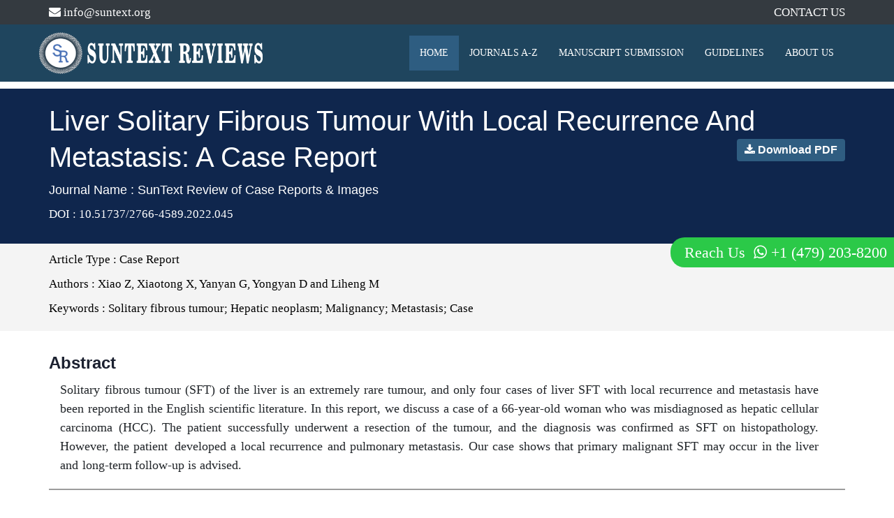

--- FILE ---
content_type: text/css
request_url: https://www.suntextreviews.org/includes/css/header.css
body_size: 606
content:

.dropdown-menu {
   width: 100%;
   /* min-width: 300px; */
}

.mega-dropdown {
   position: static !important;
}

.mega-dropdown-menu > li > ul {
   padding: 0;
   margin: 0;
}

.mega-dropdown-menu > li > ul > li {
   list-style: none;
}

.mega-dropdown-menu > li > ul > li > a {
   display: block;
   padding: 3px 20px;
   clear: both;
   font-weight: normal;
   line-height: 1.428571429;
   /* color: #999; */
   white-space: normal;
}

.mega-dropdown-menu > li > ul > li > a:hover {
   color: #e2e2e2;
   text-decoration: none;
}

.dropdown-header {
   font-size: 15px;
   text-transform: uppercase;
   font-weight: 500;
   border-bottom: 1px solid #f1f1f1;
   margin: 10px 0;
   /* color: #000; */
}

.menu-images {
   padding: 5px 20px 5px 20px;
}

/* .dropdown.mega-dropdown:hover, */
/* .dropdown.mega-dropdown:active, */
/* .dropdown.mega-dropdown:focus { */
   /* background: #eee; */
/* } */

.single-item:hover,
.single-item:active,
.single-item:focus {
   background: rgba(47,94,131,0.95);
}

span.glyphicon.glyphicon-chevron-down {
   padding: 2px 10px;
}

/* .dropdown-menu{background:#fff!important;} */

.header-part {background: #1f455e;}

.hp {padding:0px;}

.navbar-toggle  {
    background-color: transparent;
    color: white;
    border: 0;
    font-size: 25px;
    margin-top: 18px;
}
.navbar-default .navbar-toggle:focus, .navbar-default .navbar-toggle:hover {
    background-color:transparent;
}

.menu-part {float:right; margin-top:10px;}

.suntext-menu {
    background-color: transparent;border-color: transparent;margin-bottom: 15px;margin-top: 5px;
}
.suntext-menu a {color:white !important; font-size: 14px;padding: 5px 0px 0px 0px;}

.suntext-menu .navbar-nav>li>a:focus, .suntext-menu .navbar-nav>li>a:hover {
    color: #333;
   background: rgba(47,94,131,0.95);
}

.edito  {
   background: rgba(47,94,131,0.95);
   padding: 20px 0px;
   border: 0;
}
.stores {
   background: rgba(47,94,131,0.95);
   padding: 10px 0px;
   border: 0;
}
.stores > li > ul > li > a {
     background: transparent;
	 font-size: 16px;
}
.stores > li > ul > li {
    padding-top: 5px;
	border: 0;
}

.edito li a { background-color: transparent !important;  font-size: 16px;}


@media screen and (min-width:320px) and (max-width:540px){
	
.mainlogo {width:200px !important;}

.menu-part {float: initial !important; margin-top: 0px;}

.navbar {
    margin-bottom: 0;
}

}


@media screen and (min-width:768px) and (max-width:1023px){ 

.mainlogo {width:150px !important;}

.menu-part {float: initial !important; }

.menu-part .navbar-nav {padding-top:20px;}

.suntext-menu a {
    color: white !important;
    font-size: 11px;
	padding: 10px !important;
}
}

@media screen and (min-width:1024px) and (max-width:1133px){ 

.mainlogo {width:200px !important;}

.menu-part {float: initial !important; }

.menu-part .navbar-nav {padding-top:20px;}

.hs_page_title, .health_slider {
    margin-top: -1px;
}

}


--- FILE ---
content_type: text/css
request_url: https://www.suntextreviews.org/includes/css/responsive.css
body_size: 82
content:


@media screen and (min-width:320px) and (max-width:1024px){  

/* suntext-review-of-arts-social-sciences page responsive css */

.editorchief {
    text-align: center;
}

}

@media screen and (min-width:320px) and (max-width:350px){ 

	#hs_logo img {width:250px !important;}
	
}


@media screen and (min-width:320px) and (max-width:540px){ 

.hlc_topheader {
    float: initial !important;
}

.hs_page_title1 h1 {font-size:40px !important;}

}


@media screen and (min-width:768px) and (max-width:1023px){ 

#hs_header .hs_menu {float: initial !important;}

}



@media screen and (min-width:1024px) and (max-width:1133px){ 

#hs_logo img {width:100% !important;}

#hs_header .hs_menu {float: initial !important;}

#hs_header .hs_menu li > a {margin: 35px 0px 19px 0px !important;}

.hs_page_title1 {
    min-height: auto;
}


}



@media  screen and (min-width: 1920px) {
.container {
    width: 1440px;
}

}

--- FILE ---
content_type: text/javascript
request_url: https://www.suntextreviews.org/includes/js/custom.js
body_size: 3032
content:
/*
Copyright (c) 2018 Health Care HTML Template
------------------------------------------------------------------
[Master Javascript]

Project:	Health Care HTML Template

-------------------------------------------------------------------*/

(function ($) {
	"use strict";
	var healthcare = {
		initialised: false,
		version: 1.0,
		mobile: false,
		init: function () {

			if(!this.initialised) {
				this.initialised = true;
			} else {
				return;
			}

			/*-------------- healthcare Functions Calling ---------------------------------------------------
			------------------------------------------------------------------------------------------------*/
			this.opne_form();
			this.home_slider();
			this.upcmslider();
			this.testimonialslider();
			this.vdopopup();
			this.RTL();
			this.Navigation();
			this.Search_box();
			//this.Smooth_scroll();
			this.Main_slider();
			this.Single_page();
			this.Accordion();
			this.Style_switcher();
			this.Submenu_icon();
			this.Portfolio();
			this.Sidebar_category();
			this.Sidebar_latestpost_tab();
			this.Slider_all();
			this.Mail_function();
			
		},
		
		/*-------------- healthcare Functions definition ---------------------------------------------------
		---------------------------------------------------------------------------------------------------*/
		opne_form: function (){
			$('.hlt_openclick').on("click", function(e) {
				$('.hlt_appointment, .hlt_openclick').addClass('hlt_openbox');
				e.stopPropagation(); 
			});
			$('.hlt_closer').on("click", function(e) {
				$('.hlt_appointment, .hlt_openclick').removeClass('hlt_openbox');
				e.stopPropagation(); 
			});
		},		
		
		home_slider: function (){
		$('.health_slider .owl-carousel').owlCarousel({
			loop:true,
			autoplay:true,
			autoplayHoverPause:true,
			margin:10,
			dots:false,
			nav:true,
			responsive:{
				0:{
					items:1
				},
				600:{
					items:1
				},
				1000:{
					items:1
				}
			}
		})
		},
		
		upcmslider: function (){
		$('.hlt_upcmslider .owl-carousel').owlCarousel({
			loop:true,
			autoplay:true,
			autoplayHoverPause:true,
			margin:30,
			dots:true,
			nav:false,
			responsive:{
				0:{
					items:1
				},
				600:{
					items:2
				},
				991:{
					items:3
				},
				1000:{
					items:3
				}
			}
		})
		},
		
		testimonialslider: function (){
		$('.hlt_testimonialslider .owl-carousel').owlCarousel({
			loop:true,
			autoplay:true,
			autoplayHoverPause:true,
			margin:30,
			dots:true,
			nav:false,
			responsive:{
				0:{
					items:1
				},
				600:{
					items:2
				},
				1000:{
					items:2
				}
			}
		})
		},
		
		
		vdopopup: function() {
			if($('.popup-youtube').length){
				$('.popup-youtube').magnificPopup({
					disableOn: 0,
					type: 'iframe',
					mainClass: 'mfp-fade',
					removalDelay: 160,
					preloader: false,
					fixedContentPos: false
				});
			}
		},
		
		RTL: function () {
			// On Right-to-left(RTL) add class 
			var rtl_attr = $("html").attr('dir');
			if(rtl_attr){
				$('html').find('body').addClass("rtl");	
			}		
		},
		
		Preloader: function () {
			jQuery("#status").fadeOut();
			jQuery("#preloader").delay(350).fadeOut("slow");	
		},
		
		Navigation: function(){
			// fixed menu on scroll
			var hig = window.innerHeight - 130;
			$(window).bind('scroll', function() {
				//one page fixed header on scroll
				if ($(window).scrollTop() > hig) {
					$('.hc_fixed_header').addClass('fixed');
				}
				else {
					$('.hc_fixed_header').removeClass('fixed');
				}
				
				// multipage header fixed on scroll
				if ($(window).scrollTop() > 100) {
					$('#hs_header').addClass('fixed');
				}
				else {
					$('#hs_header').removeClass('fixed');
				}
				
			});
			
		
		},
		
		Search_box: function(){
			// search box
			var searchPopup = $('.hs_search_box');
			searchPopup.isShowed = false;

			$('#hs_search').hover(function(event) {
				showSearchPopup();
			}, function(event) {
				hideSearchPopup();
			});

			function showSearchPopup(){
				searchPopup.stop(true, true);
				searchPopup.isShowed = true;
				searchPopup.slideDown('normal');
			}

			function hideSearchPopup(){
				var divHovered = '0';
				$('.hs_search_box').hover(function(event) {
					divHovered = '1';
					showSearchPopup();
				}, function(event) {
					searchPopup.stop(true, true);
					searchPopup.delay(200).slideUp('fast', function() {
						searchPopup.isShowed = false;
					});
				});

				if (divHovered == '0'){
					searchPopup.stop(true, true);
					searchPopup.delay(200).slideUp('fast', function() {
						searchPopup.isShowed = false;
					});
				}
			}	
								
		},
		
		/*Smooth_scroll: function(){
			//smooth scrolling
			$.smoothScroll();
		},*/
		
		Main_slider: function(){
			// main slider 
			$('.carousel').carousel({
				interval: 5000,
				pause: "false"
			});
		}, 
		
		Single_page: function(){
			// single page
			$("#hc_single").single({
				speed: 1000
			});
		},
		
		Accordion: function (){
			//accordion
			jQuery(function ($) {
				var $active = $('#accordion .panel-collapse.in').prev().addClass('active');
				$active.find('a').prepend('<i class="glyphicon glyphicon-minus"></i>');
				$('#accordion .panel-heading').not($active).find('a').prepend('<i class="glyphicon glyphicon-plus"></i>');
				$('#accordion').on('show.bs.collapse', function (e) {
					$('#accordion .panel-heading.active').removeClass('active').find('.glyphicon').toggleClass('glyphicon-plus glyphicon-minus');
					$(e.target).prev().addClass('active').find('.glyphicon').toggleClass('glyphicon-plus glyphicon-minus');
				})
			});
		},
		
		Style_switcher: function (){
			$("#style-switcher .bottom a.settings").on('click', function(e){
				e.preventDefault();
				var div = $("#style-switcher");
				if (div.css("left") === "-200px") {
					$("#style-switcher").animate({
						left: "0px"
					}); 
				} else {
					$("#style-switcher").animate({
						left: "-200px"
					});
				}
			});
			
			//color change
			$('.colorchange').click(function(){
			var color_name=$(this).attr('id');
			var new_style='css/color/'+color_name+'.css';
			$('#theme-color').attr('href',new_style);
			});
			//pattern change
			$('.pattern_change').click(function(){
			var name=$(this).attr('id');
			var new_style='css/pattern/'+name+'.css';
			$('#theme-pattern').attr('href',new_style);
			});
			
		},
		
		Submenu_icon: function(){
			//sub of sub menu right icon
			$('.hs_menu li > ul > li').hover(function(){
				$(this).children('ul').children('li:first-child').addClass('fa fa-angle-right');
			});
		},
		
		Portfolio: function(){
			/* Portfolio */
			if ($.fn.mixitup) {
				$('#grid').mixitup({
					filterSelector: '.filter-item'
				});
				$(".filter-item").click(function(e) {
					e.preventDefault();
				})
			}
		
		},
		
		Sidebar_category: function(){
			//sidebar categories
			$('.hs_sidebar_categories ul li').click(function(){
				$(this).children('ul').slideToggle(500);
			});
		},
		
		Sidebar_latestpost_tab: function(){
			//sidebar latest post tab	  
			$('.hs_post_tab > ul').each(function(){
				var $active, $content, $links = $(this).find('a');
				$active = $($links.filter('[href="'+location.hash+'"]')[0] || $links[0]);
				$active.addClass('active');
				$content = $($active[0].hash);
				$links.not($active).each(function () {
					$(this.hash).hide();
				});
				$(this).on('click', 'a', function(e){
					$active.removeClass('active');
					$content.hide();
					$active = $(this);
					$content = $(this.hash);
					$active.addClass('active');
					$content.fadeIn(500);
					e.preventDefault();
				});
			});	
		  
		},
	
		Slider_all: function(){
			//Up Coming Events slider  
			if($('#up_coming_events_slider').length > 0){
				var event_owl = $('#up_coming_events_slider');
				event_owl.owlCarousel({
					autoplay:true,
					loop:true,
					autoplayTimeout:4000,
					items:3,
					dots:true,
					margin:30,
					stagePadding:0,
					smartSpeed:450,
					responsive:{
						0:{
							items:1
						},
						580:{
							items:2
						},
						700:{
							items:2
						},
						1024:{
							items:3
						},
						1200:{
							items:3
						},
						1480:{
							items:3
						}
					}
				});
				
				// Custom Navigation Events
				$(".up_coming_events > .customNavigation > .next").click(function(){
					event_owl.trigger('next.owl.carousel');
				});
				$(".up_coming_events > .customNavigation > .prev").click(function(){
					event_owl.trigger('prev.owl.carousel');
				});
				
			}
			
			//Happy Patients testimonial
			$('.bxslider').bxSlider({
				pagerCustom: '#bx-pager',
				mode: 'vertical',
				slideMargin: 3,
				auto:true,
				autoDirection: 'back',
				controls: false,
			});

			//Happy Patients testimonial
			$('.testimonial_slider').bxSlider({
				pagerCustom: '#bx-pager',
				mode: 'vertical',
				slideMargin: 0,
				auto:true,
				autoDirection: 'back',
				controls: false,
			});
			
			//Our Doctor Team slider
			if($('#our_doctor_team_slider').length > 0){
				var do_team_owl = $("#our_doctor_team_slider");
				do_team_owl.owlCarousel({
					autoplay:false,
					loop:true,
					autoplayTimeout:4000,
					items:3,
					dots:true,
					margin:30,
					stagePadding:0,
					smartSpeed:450,
					responsive:{
						0:{
							items:1
						},
						580:{
							items:2
						},
						700:{
							items:2
						},
						1024:{
							items:3
						},
						1200:{
							items:3
						},
						1480:{
							items:3
						}
					}
				});
				
				// Custom Navigation Events
				$(".our_doctor_team > .customNavigation > .next").click(function(){
					do_team_owl.trigger('next.owl.carousel');
				});
				$(".our_doctor_team > .customNavigation > .prev").click(function(){
					do_team_owl.trigger('prev.owl.carousel');
				});
				
			}
			
			//Meet Our Partners slider
			if($('#our_partners_slider').length > 0){
				var partners_owl = $("#our_partners_slider");
				partners_owl.owlCarousel({
					autoplay:true,
					loop:true,
					autoplayTimeout:4000,
					items:4,
					dots:false,
					margin:30,
					stagePadding:0,
					smartSpeed:450,
					responsive:{
						0:{
							items:1
						},
						580:{
							items:2
						},
						700:{
							items:3
						},
						1024:{
							items:4
						},
						1200:{
							items:4
						},
						1480:{
							items:4
						}
					}
				});
				
				// Custom Navigation Events
				$(".our_partners > .customNavigation > .next").click(function(){
					partners_owl.trigger('next.owl.carousel');
				});
				$(".our_partners > .customNavigation > .prev").click(function(){
					partners_owl.trigger('prev.owl.carousel');
				});
				
			}
			
			//Health Care Team slider
			if($('#health_care_team_slider').length > 0){
				var team_owl = $("#health_care_team_slider");
				team_owl.owlCarousel({
					autoplay:true,
					loop:true,
					autoplayTimeout:4000,
					items:4,
					dots:false,
					margin:30,
					stagePadding:0,
					smartSpeed:450,
					responsive:{
						0:{
							items:1
						},
						580:{
							items:2
						},
						700:{
							items:3
						},
						1024:{
							items:4
						},
						1200:{
							items:4
						},
						1480:{
							items:4
						}
					}
				});
				
				// Custom Navigation Events
				$(".our_doctor_team > .customNavigation > .next").click(function(){
					team_owl.trigger('next.owl.carousel');
				});
				$(".our_doctor_team > .customNavigation > .prev").click(function(){
					team_owl.trigger('prev.owl.carousel');
				});
				
			}
			
			//Releted Post slider
			if($('#releted_post_slider').length > 0){
				var releted_owl = $("#releted_post_slider");
				releted_owl.owlCarousel({
					autoplay:false,
					loop:false,
					autoplayTimeout:4000,
					items:3,
					dots:false,
					margin:20,
					stagePadding:0,
					smartSpeed:450,
					responsive:{
						0:{
							items:1
						},
						580:{
							items:1
						},
						700:{
							items:2
						},
						1024:{
							items:2
						},
						1200:{
							items:3
						},
						1480:{
							items:3
						}
					}
				});
				
				// Custom Navigation Events
				$(".releted_post > .customNavigation > .next").click(function(){
					releted_owl.trigger('next.owl.carousel');
				});
				$(".releted_post > .customNavigation > .prev").click(function(){
					releted_owl.trigger('prev.owl.carousel');
				});
				
			}
			
			//Post by slider
			if($('#post_by_slider').length > 0){
				var post_owl = $("#post_by_slider");
				post_owl.owlCarousel({
					autoplay:false,
					loop:false,
					autoplayTimeout:4000,
					items:4,
					dots:false,
					margin:20,
					stagePadding:0,
					smartSpeed:450,
					responsive:{
						0:{
							items:1
						},
						580:{
							items:2
						},
						700:{
							items:3
						},
						1024:{
							items:3
						},
						1200:{
							items:4
						},
						1480:{
							items:4
						}
					}
				});
				
				// Custom Navigation Events
				$(".post_by > .customNavigation > .next").click(function(){
					post_owl.trigger('next.owl.carousel');
				});
				$(".post_by > .customNavigation > .prev").click(function(){
					post_owl.trigger('prev.owl.carousel');
				});
				
			}
						
			//Patients Testimonials slider
			if($('#patients_testimonials_slider').length > 0){
				var testimonial_owl = $("#patients_testimonials_slider");
				testimonial_owl.owlCarousel({
					autoplay:false,
					loop:false,
					autoplayTimeout:4000,
					items:4,
					dots:false,
					margin:20,
					stagePadding:0,
					smartSpeed:450,
					responsive:{
						0:{
							items:1
						},
						580:{
							items:1
						},
						700:{
							items:1
						},
						1024:{
							items:2
						},
						1200:{
							items:2
						},
						1480:{
							items:2
						}
					}
				});
				
				// Custom Navigation Events
				$(".patients_testimonials > .customNavigation > .next").click(function(){
					testimonial_owl.trigger('next.owl.carousel');
				});
				$(".patients_testimonials > .customNavigation > .prev").click(function(){
					testimonial_owl.trigger('prev.owl.carousel');
				});
				
			}
			
		
		},
	
		Mail_function: function(){
			// contact page mail function
			$('#em_sub').click(function(){
			var un=$('#uname').val();
			var em=$('#uemail').val();
			var meesg=$('#message').val();

			if($("#hs_checkbox:checked").length == 1)
				var check='1';
			else
				var check='0';
				$.ajax({
					type: "POST",
					url: "ajaxmail.php",
					data: {
						'username':un,
						'useremail':em,
						'mesg':meesg,
						'check':check,
						},
					success: function(msg) {
					var full_msg=msg.split("#");
						if(full_msg[0]=='1'){
							$('#uname').val("");
							$('#uemail').val("");
							$('#message').val("");
							$('#err').html( full_msg[1] );
						}
						else{
							$('#uname').val(un);
							$('#uemail').val(em);
							$('#message').val(meesg);
							$('#err').html( full_msg[1] );
						}
					}
				});
			});
			
			
			/* mail function for appointment */
			$('#slider_book_apo').click(function(){
				var depart=$('#slider_select_dep').val();
				var book_apo_un=$('#slider_fname').val();
				var book_apo_ph=$('#slider_phone').val();
				var book_apo_em=$('#slider_email').val();
				var book_apo_date=$('#slider_date').val();

				$.ajax({
					type: "POST",
					url: "appointment.php",
					data: {
						'department':depart,
						'appointer_name':book_apo_un,
						'appointer_phone':book_apo_ph,
						'appointer_email':book_apo_em,
						'appointment_date':book_apo_date,
						},
					success: function(msg) {
						var full_msg=msg.split("#");
						if(full_msg[0]=='1'){
							$('#slider_select_dep').val("");
							$('#slider_fname').val("");
							$('#slider_phone').val("");
							$('#slider_email').val();
							$('#slider_date').val();
							$('#appointment_err').html( full_msg[1] );
						}
						else{
							$('#slider_select_dep').val(depart);
							$('#slider_fname').val(book_apo_un);
							$('#slider_phone').val(book_apo_ph);
							$('#slider_email').val(book_apo_em);
							$('#slider_date').val(book_apo_date);
							$('#appointment_err').html( full_msg[1] );
						}
					}
				});
			});		

		}
	
	};

	healthcare.init();

	// Load Event
	$(window).on('load', function() {
		healthcare.Preloader();
	});

	// Scroll Event
	$(window).on('scroll', function () {
	
	});
	
	// ready function
	$(document).ready(function() {
		
	});
	

})(jQuery);